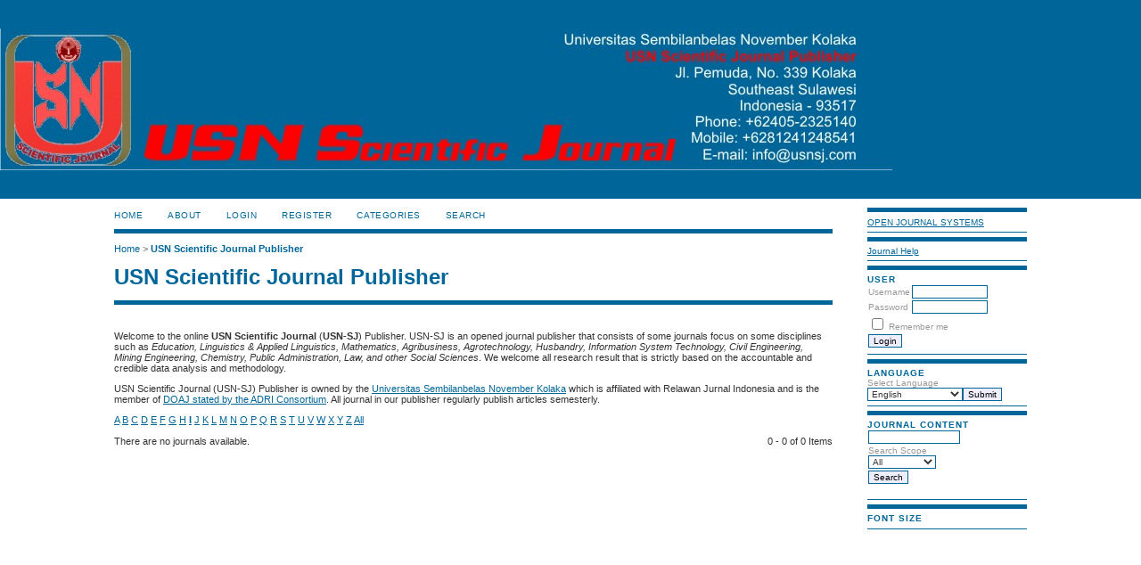

--- FILE ---
content_type: text/html; charset=utf-8
request_url: http://usnsj.id/index.php/index/index/index?searchInitial=I&sort=title
body_size: 3745
content:

<!DOCTYPE html PUBLIC "-//W3C//DTD XHTML 1.0 Transitional//EN"
	"http://www.w3.org/TR/xhtml1/DTD/xhtml1-transitional.dtd">
<html xmlns="http://www.w3.org/1999/xhtml" lang="en-US" xml:lang="en-US">
<head>
	<meta http-equiv="Content-Type" content="text/html; charset=utf-8" />
	<title>USN Scientific Journal Publisher</title>
	<meta name="description" content="" />
	<meta name="keywords" content="" />
	<meta name="generator" content="Open Journal Systems 2.4.8.5" />
	
		<link rel="stylesheet" href="http://usnsj.id/lib/pkp/styles/pkp.css" type="text/css" />
	<link rel="stylesheet" href="http://usnsj.id/lib/pkp/styles/common.css" type="text/css" />
	<link rel="stylesheet" href="http://usnsj.id/styles/common.css" type="text/css" />
	<link rel="stylesheet" href="http://usnsj.id/styles/compiled.css" type="text/css" />

	<!-- Base Jquery -->
	<script type="text/javascript" src="//www.google.com/jsapi"></script>
		<script type="text/javascript">
			<!--
			// Provide a local fallback if the CDN cannot be reached
			if (typeof google == 'undefined') {
				document.write(unescape("%3Cscript src='http://usnsj.id/lib/pkp/js/lib/jquery/jquery.min.js' type='text/javascript'%3E%3C/script%3E"));
				document.write(unescape("%3Cscript src='http://usnsj.id/lib/pkp/js/lib/jquery/plugins/jqueryUi.min.js' type='text/javascript'%3E%3C/script%3E"));
			} else {
				google.load("jquery", "1.4.4");
				google.load("jqueryui", "1.8.6");
			}
			// -->
		</script>
	
	
	
	<link rel="stylesheet" href="http://usnsj.id/styles/sidebar.css" type="text/css" />		<link rel="stylesheet" href="http://usnsj.id/styles/rightSidebar.css" type="text/css" />	
			<link rel="stylesheet" href="http://usnsj.id/plugins/themes/uncommon/uncommon.css" type="text/css" />
			<link rel="stylesheet" href="http://usnsj.id/plugins/blocks/languageToggle/styles/languageToggle.css" type="text/css" />
	
	<!-- Default global locale keys for JavaScript -->
	
<script type="text/javascript">
	jQuery.pkp = jQuery.pkp || { };
	jQuery.pkp.locale = { };
			
				jQuery.pkp.locale.form_dataHasChanged = 'The data on this form has changed. Continue anyway?';
	</script>
	<!-- Compiled scripts -->
			
<script type="text/javascript" src="http://usnsj.id/lib/pkp/js/lib/jquery/plugins/jquery.tag-it.js"></script>
<script type="text/javascript" src="http://usnsj.id/lib/pkp/js/lib/jquery/plugins/jquery.cookie.js"></script>

<script type="text/javascript" src="http://usnsj.id/lib/pkp/js/functions/fontController.js"></script>
<script type="text/javascript" src="http://usnsj.id/lib/pkp/js/functions/general.js"></script>
<script type="text/javascript" src="http://usnsj.id/lib/pkp/js/functions/jqueryValidatorI18n.js"></script>

<script type="text/javascript" src="http://usnsj.id/lib/pkp/js/classes/Helper.js"></script>
<script type="text/javascript" src="http://usnsj.id/lib/pkp/js/classes/ObjectProxy.js"></script>
<script type="text/javascript" src="http://usnsj.id/lib/pkp/js/classes/Handler.js"></script>
<script type="text/javascript" src="http://usnsj.id/lib/pkp/js/classes/linkAction/LinkActionRequest.js"></script>
<script type="text/javascript" src="http://usnsj.id/lib/pkp/js/classes/features/Feature.js"></script>

<script type="text/javascript" src="http://usnsj.id/lib/pkp/js/controllers/SiteHandler.js"></script><!-- Included only for namespace definition -->
<script type="text/javascript" src="http://usnsj.id/lib/pkp/js/controllers/UrlInDivHandler.js"></script>
<script type="text/javascript" src="http://usnsj.id/lib/pkp/js/controllers/AutocompleteHandler.js"></script>
<script type="text/javascript" src="http://usnsj.id/lib/pkp/js/controllers/ExtrasOnDemandHandler.js"></script>
<script type="text/javascript" src="http://usnsj.id/lib/pkp/js/controllers/form/FormHandler.js"></script>
<script type="text/javascript" src="http://usnsj.id/lib/pkp/js/controllers/form/AjaxFormHandler.js"></script>
<script type="text/javascript" src="http://usnsj.id/lib/pkp/js/controllers/form/ClientFormHandler.js"></script>
<script type="text/javascript" src="http://usnsj.id/lib/pkp/js/controllers/grid/GridHandler.js"></script>
<script type="text/javascript" src="http://usnsj.id/lib/pkp/js/controllers/linkAction/LinkActionHandler.js"></script>

<script type="text/javascript" src="http://usnsj.id/js/pages/search/SearchFormHandler.js"></script>
<script type="text/javascript" src="http://usnsj.id/js/statistics/ReportGeneratorFormHandler.js"></script>
<script type="text/javascript" src="http://usnsj.id/plugins/generic/lucene/js/LuceneAutocompleteHandler.js"></script>

<script type="text/javascript" src="http://usnsj.id/lib/pkp/js/lib/jquery/plugins/jquery.pkp.js"></script>	
	<!-- Form validation -->
	<script type="text/javascript" src="http://usnsj.id/lib/pkp/js/lib/jquery/plugins/validate/jquery.validate.js"></script>
	<script type="text/javascript">
		<!--
		// initialise plugins
		
		$(function(){
			jqueryValidatorI18n("http://usnsj.id", "en_US"); // include the appropriate validation localization
			
			$(".tagit").live('click', function() {
				$(this).find('input').focus();
			});
		});
		// -->
		
	</script>

		
</head>
<body id="pkp-common-openJournalSystems">
<div id="container">

<div id="header">
<div id="headerTitle">
<h1>
	<img src="http://usnsj.id/public/site/pageHeaderTitleImage_en_US.jpg" width="1001" height="159" alt="Page Header" />
</h1>
</div>
</div>

<div id="body">

	<div id="sidebar">
							<div id="rightSidebar">
				<div class="block" id="sidebarDevelopedBy">
	<a class="blockTitle" href="http://pkp.sfu.ca/ojs/" id="developedBy">Open Journal Systems</a>
</div><div class="block" id="sidebarHelp">
	<a class="blockTitle" href="javascript:openHelp('http://usnsj.id/index.php/index/help/view/user/topic/000001')">Journal Help</a>
</div><div class="block" id="sidebarUser">
			<span class="blockTitle">User</span>
	
												<form method="post" action="http://usnsj.id/index.php/index/login/signIn">
					<table>
						<tr>
							<td><label for="sidebar-username">Username</label></td>
							<td><input type="text" id="sidebar-username" name="username" value="" size="12" maxlength="32" class="textField" /></td>
						</tr>
						<tr>
							<td><label for="sidebar-password">Password</label></td>
							<td><input type="password" id="sidebar-password" name="password" value="" size="12" class="textField" /></td>
						</tr>
						<tr>
							<td colspan="2"><input type="checkbox" id="remember" name="remember" value="1" /> <label for="remember">Remember me</label></td>
						</tr>
						<tr>
							<td colspan="2"><input type="submit" value="Login" class="button" /></td>
						</tr>
					</table>
				</form>
						</div> 
<div class="block" id="sidebarLanguageToggle">
	<script type="text/javascript">
		<!--
		function changeLanguage() {
			var e = document.getElementById('languageSelect');
			var new_locale = e.options[e.selectedIndex].value;

			var redirect_url = 'http://usnsj.id/index.php/index/user/setLocale/NEW_LOCALE?source=%2Findex.php%2Findex%2Findex%2Findex%3FsearchInitial%3DI%26sort%3Dtitle';
			redirect_url = redirect_url.replace("NEW_LOCALE", new_locale);

			window.location.href = redirect_url;
		}
		//-->
	</script>
	<span class="blockTitle">Language</span>
	<form action="#">
		<label for="languageSelect">Select Language</label>
		<select id="languageSelect" size="1" name="locale" class="selectMenu"><option label="Bahasa Indonesia" value="id_ID">Bahasa Indonesia</option>
<option label="English" value="en_US" selected="selected">English</option>
</select>
		<input type="submit" class="button" value="Submit" onclick="changeLanguage(); return false;" />
	</form>
</div>
<div class="block" id="sidebarNavigation">
	<span class="blockTitle">Journal Content</span>

	
	
	<form id="simpleSearchForm" action="http://usnsj.id/index.php/index/search/search">
				<table id="simpleSearchInput">
			<tr>
				<td>
													<script type="text/javascript">
			
				$(function() {
		$('#simpleQueryAutocomplete').pkpHandler(
			'$.pkp.plugins.generic.lucene.LuceneAutocompleteHandler',
			{
				sourceUrl: "http://usnsj.id/index.php/index/lucene/queryAutocomplete",
				searchForm: "simpleSearchForm"
			});
	});
</script>
<span id="simpleQueryAutocomplete">
	<input type="text" id="simpleQuery_input" name="simpleQuery" size="15" maxlength="255" value="" class="textField" />
	<input type="hidden" id="simpleQuery" name="simpleQuery_hidden" value="" />
	<script type="text/javascript">
				$('#simpleQuery_input').attr('name', 'simpleQuery_input');
		$('#simpleQuery').attr('name', 'simpleQuery');
	</script>
</span>
								</td>
			</tr>
			<tr>
				<td><label for="searchField">
				Search Scope
				<br />
				<select id="searchField" name="searchField" size="1" class="selectMenu">
					<option label="All" value="query">All</option>
<option label="Authors" value="authors">Authors</option>
<option label="Title" value="title">Title</option>
<option label="Abstract" value="abstract">Abstract</option>
<option label="Index terms" value="indexTerms">Index terms</option>
<option label="Full Text" value="galleyFullText">Full Text</option>

				</select></label>
				</td>
			</tr>
			<tr>
				<td><input type="submit" value="Search" class="button" /></td>
			</tr>
		</table>
	</form>

	<br />

	</div>

<!-- Add javascript required for font sizer -->
<script type="text/javascript">
	<!--
	$(function(){
		fontSize("#sizer", "body", 9, 16, 32, ""); // Initialize the font sizer
	});
	// -->
</script>

<div class="block" id="sidebarFontSize" style="margin-bottom: 4px;">
	<span class="blockTitle">Font Size</span>
	<div id="sizer"></div>
</div>
<br />
			</div>
			</div>

<div id="main">
<div id="navbar">
	<ul class="menu">
		<li id="home"><a href="http://usnsj.id/index.php/index/index">Home</a></li>
		<li id="about"><a href="http://usnsj.id/index.php/index/about">About</a></li>

					<li id="login"><a href="http://usnsj.id/index.php/index/login">Login</a></li>
							<li id="register"><a href="http://usnsj.id/index.php/index/user/register">Register</a></li>
										<li id="categories"><a href="http://usnsj.id/index.php/index/search/categories">Categories</a></li>
							<li id="search"><a href="http://usnsj.id/index.php/index/search">Search</a></li>
		
		
				

			</ul>
</div>
<div id="breadcrumb">
	<a href="http://usnsj.id/index.php/index/index">Home</a> &gt;
			<a href="http://usnsj.id/index.php/index/index/index?searchInitial=I&amp;sort=title" class="current">USN Scientific Journal Publisher</a></div>

<h2>USN Scientific Journal Publisher</h2>


<div id="content">


<br />

<div id="intro"><p>Welcome to the online <strong>USN Scientific Journal</strong> (<strong>USN-SJ</strong>) Publisher. USN-SJ is an opened journal publisher that consists of some journals focus on some disciplines such as <em>Education, Linguistics &amp; Applied Linguistics, Mathematics, Agribusiness, Agrotechnology, Husbandry, Information System Technology, Civil Engineering, Mining Engineering, Chemistry, Public Administration, Law, and other Social Sciences</em>. We welcome all research result that is strictly based on the accountable and credible data analysis and methodology.</p><p>USN Scientific Journal (USN-SJ) Publisher is owned by the <a href="http://usn.ac.id/page/detail/usn-scientific-journal" target="_blank">Universitas Sembilanbelas November Kolaka</a> which is affiliated with Relawan Jurnal Indonesia and is the member of <a href="https://doaj.org/members" target="_blank">DOAJ stated by the ADRI Consortium</a>. All journal in our publisher regularly publish articles semesterly.</p></div>
<a name="journals"></a>

	<p><a href="http://usnsj.id/index.php/index/index/index?searchInitial=A&amp;sort=title">A</a> <a href="http://usnsj.id/index.php/index/index/index?searchInitial=B&amp;sort=title">B</a> <a href="http://usnsj.id/index.php/index/index/index?searchInitial=C&amp;sort=title">C</a> <a href="http://usnsj.id/index.php/index/index/index?searchInitial=D&amp;sort=title">D</a> <a href="http://usnsj.id/index.php/index/index/index?searchInitial=E&amp;sort=title">E</a> <a href="http://usnsj.id/index.php/index/index/index?searchInitial=F&amp;sort=title">F</a> <a href="http://usnsj.id/index.php/index/index/index?searchInitial=G&amp;sort=title">G</a> <a href="http://usnsj.id/index.php/index/index/index?searchInitial=H&amp;sort=title">H</a> <a href="http://usnsj.id/index.php/index/index/index?searchInitial=I&amp;sort=title"><strong>I</strong></a> <a href="http://usnsj.id/index.php/index/index/index?searchInitial=J&amp;sort=title">J</a> <a href="http://usnsj.id/index.php/index/index/index?searchInitial=K&amp;sort=title">K</a> <a href="http://usnsj.id/index.php/index/index/index?searchInitial=L&amp;sort=title">L</a> <a href="http://usnsj.id/index.php/index/index/index?searchInitial=M&amp;sort=title">M</a> <a href="http://usnsj.id/index.php/index/index/index?searchInitial=N&amp;sort=title">N</a> <a href="http://usnsj.id/index.php/index/index/index?searchInitial=O&amp;sort=title">O</a> <a href="http://usnsj.id/index.php/index/index/index?searchInitial=P&amp;sort=title">P</a> <a href="http://usnsj.id/index.php/index/index/index?searchInitial=Q&amp;sort=title">Q</a> <a href="http://usnsj.id/index.php/index/index/index?searchInitial=R&amp;sort=title">R</a> <a href="http://usnsj.id/index.php/index/index/index?searchInitial=S&amp;sort=title">S</a> <a href="http://usnsj.id/index.php/index/index/index?searchInitial=T&amp;sort=title">T</a> <a href="http://usnsj.id/index.php/index/index/index?searchInitial=U&amp;sort=title">U</a> <a href="http://usnsj.id/index.php/index/index/index?searchInitial=V&amp;sort=title">V</a> <a href="http://usnsj.id/index.php/index/index/index?searchInitial=W&amp;sort=title">W</a> <a href="http://usnsj.id/index.php/index/index/index?searchInitial=X&amp;sort=title">X</a> <a href="http://usnsj.id/index.php/index/index/index?searchInitial=Y&amp;sort=title">Y</a> <a href="http://usnsj.id/index.php/index/index/index?searchInitial=Z&amp;sort=title">Z</a> <a href="http://usnsj.id/index.php/index/index/index">All</a></p>

	There are no journals available.

<div id="journalListPageInfo">0 - 0 of 0 Items</div>
<div id="journalListPageLinks"></div>

<!-- Google Analytics -->
<script src="//www.google-analytics.com/urchin.js" type="text/javascript">
</script>
<script type="text/javascript">
_uacct = "103069149";
urchinTracker();
</script>
<!-- /Google Analytics -->

</div><!-- content -->
</div><!-- main -->
</div><!-- body -->



</div><!-- container -->
</body>
</html>

--- FILE ---
content_type: text/css
request_url: http://usnsj.id/plugins/themes/uncommon/uncommon.css
body_size: 766
content:
/**
 * UnCommon Theme
 * Copyright (c) Jon Whipple
 * based on the common.css design by John Willinky
 * 
 * based on common.css
 *
 * Copyright (c) 2013-2019 Simon Fraser University
 * Copyright (c) 2003-2019 John Willinsky
 * Distributed under the GNU GPL v2. For full terms see the file docs/COPYING.
 *
 */

/**
 * Common HTML elements
 */

body {
	background-color: #fff;
	color: #333;
}

a:link {
	color: #006699;
}

a:active {
	color: #3399CC;
}

a:visited {
	color: #006699;
}

a:hover {
	color: #eee;
	background: #006699;
}

label.error {
	color: #900;
}

input {
	border: 1px solid #006699;
}

input.textField, select.selectMenu, textarea.textArea, input.uploadField {
	background-color: #ffffff;
	color: #333333;
	border: 1px solid #006699;
}

input.button {
	background-color: #EEEEFF;
}

input.defaultButton {
	background-color: #3399CC;
	color: #eee;
}

#header {
	background-color: #006699;
}

#header h1 {
	padding: 1em 0 1em 0;
	font-family:  Verdana,Arial,Helvetica,sans-serif;
	font-weight: bold;
	text-transform:  uppercase;
	color: #ffffff;
	letter-spacing: 2px;
}

#footer {
	width: 100%;
	min-height: 35px;
	background-color: #006699;
	color:  #ffffff;
	padding: 15px;
}

#footerContent {
	color:  #ffffff;
}

#main h2 {
	font-family:  Verdana,Arial,Helvetica,sans-serif;
	font-weight: bold;
	color: #006699;
}

#main h3 {
	font-family:  Verdana,Arial,Helvetica,sans-serif;
	font-weight: bold;
	color: #006699;
}

#navbar {
	border-bottom: 5px solid #006699;
}

#breadcrumb {
	color: #666666;
}

#content {
	border-top: 5px solid #006699;
}

#content h3 {
	font-family:  Verdana,Arial,Helvetica,sans-serif;
	font-weight: bold;
	color: #006699;
	font-weight: bold;
}

#content h4 {
	font-family:  Verdana,Arial,Helvetica,sans-serif;
	font-weight: bold;
	color: #666666;
}

#content h5 {
	color: #666666;
}

#leftSidebar div.block {
	padding: 0.5em 0;
	border-top: 5px solid #006699;
	border-bottom: 1px solid #006699;
	margin-bottom: 5px;
	color: #999999;
}

#rightSidebar div.block {
	padding: 0.5em 0;
	border-top: 5px solid #006699;
	border-bottom: 1px solid #006699;
	margin-bottom: 5px;
	color: #999999;
}

#leftSidebar div.block span.blockTitle {
	padding: 0;
	font-weight: bold;
	color: #006699;
}

#rightSidebar div.block span.blockTitle {
	padding: 0;
	font-weight: bold;
	color: #006699;
}

#leftSidebar div.block span.blockSubtitle {
	font-weight: bold;
}

#rightSidebar div.block span.blockSubtitle {
	font-weight: bold;
}

pre {
	background-color: #EEEEFF;
}

div.separator {
	border-bottom: 2px solid #006699;
}

